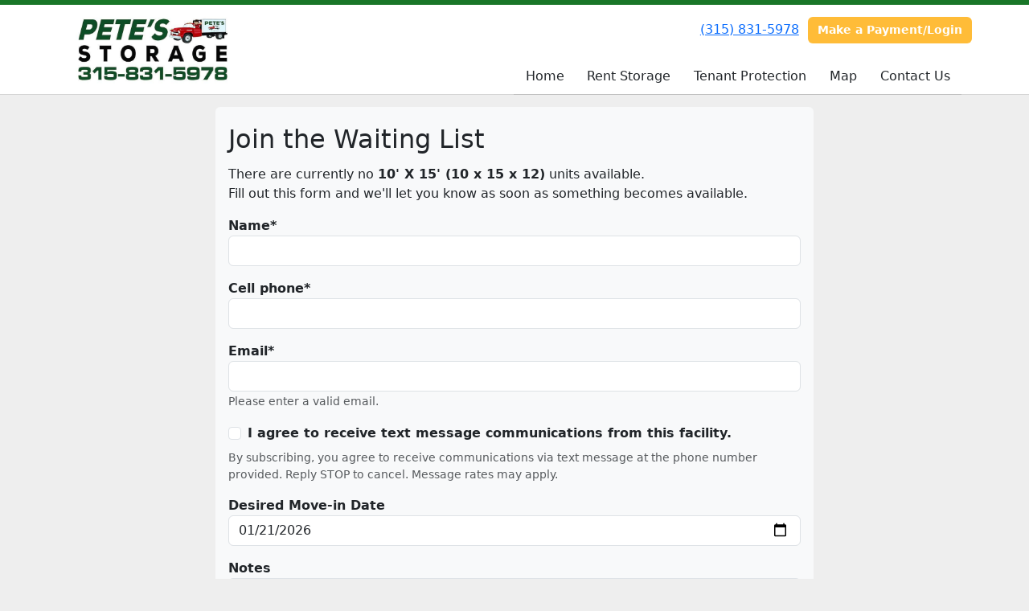

--- FILE ---
content_type: text/html; charset=utf-8
request_url: https://www.remsenselfstorage.com/waiting_list?unit_type_id=2981&widget_id=19373
body_size: 5007
content:
<!DOCTYPE html>
<html lang='en'>
<head>
<link href='https://www.remsenselfstorage.com/waiting_list' rel='canonical'>

<link href='/apple-touch-icon.png' rel='apple-touch-icon' sizes='180x180'>
<link href='/favicon.ico' rel='shortcut icon' type='image/x-icon'>
<link href='/favicon.ico' rel='icon' type='image/x-icon'>
<link href='/favicon-48x48.png' rel='icon' sizes='48x48' type='image/png'>
<link href='/favicon-32x32.png' rel='icon' sizes='32x32' type='image/png'>
<link href='/favicon-16x16.png' rel='icon' sizes='16x16' type='image/png'>
<link href='/favicon-192x192.png' rel='icon' sizes='192x192' type='image/png'>
<link href='/site.webmanifest' rel='manifest'>
<link href='/safari-pinned-tab.svg' rel='mask-icon'>
<meta content='#2d89ef' name='msapplication-TileColor'>
<meta content='#ffffff' name='theme-color'>

<meta charset="utf-8">
<meta name="viewport" content="width=device-width, initial-scale=1">
<meta name="csrf-param" content="authenticity_token" />
<meta name="csrf-token" content="8WJyftTiQ6JRkitJonfHyCkaMOkhUnRmN4YwAX3v3xwSYtLDSMr9cRqjZEkdLAQ5mk5bMmftB22X77wHQ63zaA" />
<title>
Pete&#39;s Storage - Remsen:
Waiting List
</title>
<link rel="stylesheet" href="/assets/visitor_and_tenant_bundle-5ca5cd70a25d727a373017f2867de3723d70f22f286d9c7c40618480be210092.css" media="screen" />
<script src="https://challenges.cloudflare.com/turnstile/v0/api.js" async="async" defer="defer" type="ce639acaabbb9335ff43d387-text/javascript"></script>
<style type="text/css">
  .btn-primary { background-color: #197628 !important }
  .btn-primary:hover { background-color: #176a24 !important }
  .btn-primary:active { background-color: #145e20 !important }
  .btn-secondary { background-color: #ffbc38 !important }
  .btn-secondary:hover { background-color: #e6a932 !important }
  .btn-secondary:active { background-color: #cc962d !important }
  .primary-color { color: #197628 !important }
  .primary-background { background-color: #197628 !important }
  .primary-border { border-color: #197628 !important }
  .secondary-color { color: #ffbc38 !important }
  .secondary-background { background-color: #ffbc38 !important }
  .secondary-border { border-color: #ffbc38 !important }
  .widget-header li a { font-size: 16px !important }
  h1, h2, h3, h4, h5, h6 { font-family:  !important }
  div, p, span, a, li { font-family:  !important }
  /* Simple nav styles */
  .nav-simple .nav-link {
    color: ;
  }
  .nav-simple a:hover, .nav-simple .nav-link:focus {
    color: ;
  }
  .nav-simple .active .nav-link, .nav-simple .nav-link.active {
    color: ;
  }
  /* Nav-tabs styles */
  .nav-tabs, .nav-tabs > .nav-item > .nav-link {
    border: 0;
  }
  .nav-tabs > .nav-item > .nav-link.active, .nav-tabs > .nav-item > .nav-link.active:hover, .nav-tabs > .nav-item > .nav-link.active:focus {
    border: 0;
  }
  .nav-tabs > ul > .nav-item > .nav-link {
    background-color: ;
    color: ;
  }
  .nav-tabs .nav-link:hover, .nav-tabs .active .nav-link, .nav-tabs .nav-link:focus, .nav-tabs .nav-link.active {
    background-color:  !important;
    color:  !important;
  }
  /* Nav-pills styles */
  .nav-pills > ul > .nav-item > .nav-link {
    background-color: ;
    color: ;
  }
  .nav-pills .nav-link:hover, .nav-pills .active .nav-link, .nav-pills .nav-link:focus, .nav-pills .nav-link.active {
    background-color:  !important;
    color:  !important;
  }
  /* Full width nav styles */
  .nav-full {
    background-color: ;
  }
  .nav-full .nav-link {
    color: ;
  }
  .nav-full .active .nav-link, .nav-full .nav-link.active {
    background-color: ;
    color: ;
  }
  .nav-full .nav-link:hover, .nav-full .nav-link:focus, .nav-full .active .nav-link:hover, .nav-full .nav-link.active:hover {
    background-color: ;
    color: ;
  }
  /* Nested dropdown styles */
  .dropdown-nav .nav-link,
  .nav-simple .dropdown-menu .nav-link, 
  .nav-simple .dropdown-menu .dropdown-item {
    color: ;
  }
  .dropdown-nav .nav-link:hover,
  .nav-simple .dropdown-menu .nav-link:hover,
  .nav-simple .dropdown-menu .dropdown-item:hover {
    background-color: transparent;
    color: ;
  }
  .nav-simple .dropdown-menu .active .nav-link,
  .nav-simple .dropdown-menu .dropdown-item.active {
    background-color: transparent;
    color: ;
  }
  .nav-tabs .dropdown-menu,
  .nav-pills .dropdown-menu,
  .nav-full .dropdown-menu {
    background-color:  !important;
  }
  .dropdown-menu .dropdown-item {
    color: ;
  }
  .dropdown-menu .dropdown-item:hover {
    background-color: ;
    color: ;
  }
  /* Collapsed menu styles */
  #dropdown-menu.nav-tabs,
  #dropdown-menu.nav-pills,
  #dropdown-menu.nav-full {
    background-color: ;
  }
  #dropdown-menu.nav-tabs ul .nav-link:hover,
  #dropdown-menu.nav-pills ul .nav-link:hover,
  #dropdown-menu.nav-full ul .nav-link:hover {
    background-color: ;
  }
  /* Tenant rental breadcrumbs styles */
  .step-circle.completed {
    background-color: #197628;
    color: white;
  }
  .step-circle.current {
    border: 2px solid #197628;
    background-color: #197628;
    color: white;
  }
  .step-circle.next {
    border: 2px solid #197628;
    color: #197628;
  }
  .step-connector {
    background-color: #197628;
  }
</style>

<script type="ce639acaabbb9335ff43d387-text/javascript">
  (function(i,s,o,g,r,a,m){i['GoogleAnalyticsObject']=r;i[r]=i[r]||function(){
  (i[r].q=i[r].q||[]).push(arguments)},i[r].l=1*new Date();a=s.createElement(o),
  m=s.getElementsByTagName(o)[0];a.async=1;a.src=g;m.parentNode.insertBefore(a,m)
  })(window,document,'script','//www.google-analytics.com/analytics.js','ga');

  ga('create', 'UA-54228506-1', 'auto');
  ga('send', 'pageview');

</script>
</head>
<body class='header-padding-small' data-additional-deposits-enabled='true' data-app-url='storageunitsoftware.com' data-authenticity-token='8QGTUqUtsiL8eLaubD7ixGVM2HPPF5LyAxC2s8ea49oSATPvOQUM8bdJ-a7TZSE11hizqImo4fmjeTq1-djPrg' data-bootstrap-version='5' data-currency-unit='$' data-current-user-id='' data-customers-updated-at='1768251346.0' data-datepicker-format='m/d/yy' data-locale='en' data-okta-domain='login.storable.io' data-payments-portal-url='https://payments-portal.payments.storable.io' data-site-billing-period='20' data-sso-offer-mfe-url='https://portal.storable.io/self_service_enablement' data-units-updated-at='1715015463.0'>
<div class='widget-header'>
<div class='d-block d-md-none'><div class='nav-collapsed primary-border fixed-top'>
<div class='logo'>
<a href="/"><img src="https://storageunitsoftware-assets.s3.amazonaws.com/uploads/site/logo/267/Pete_s_Storage_Logo.jpg?X-Amz-Expires=600&amp;X-Amz-Date=20260121T131526Z&amp;X-Amz-Security-Token=IQoJb3JpZ2luX2VjEPj%2F%2F%2F%2F%2F%2F%2F%2F%2F%2FwEaCXVzLWVhc3QtMSJGMEQCID454my8%2FkDU0EsfWcspWP5iTcSdHdXcF1KcD6yA1wAcAiBlmKWeQ5A%2BNI2NZkg6Mq5UAqmHHJSQEAwkpABs4L%2FIhiq7BQjB%2F%2F%2F%2F%2F%2F%2F%2F%2F%2F8BEAIaDDkxNDMwMjgxNDY5MyIMUQE%2Bc%2F7uwGHQXnQ9Ko8FuvMNLOByGgToR%2F6HqmcRgtU0hnJG%2FFkg0qKTI0eX8TxAoJvOTIJBqNMuGfwLsDgFTYGyZF9oStXRAxbQYMAN%2FMd77yu1qhSSAikTDm%2Bjtx6FUl4wi1qRYwwIOs%2BFvL8nzHehKUJmKVC7JhpKX5Z4ci2%2FMYr9Vc5jHit%2BmR9EBNJdcpLJ%2BuD8HfikT2QMg015px65rZdp%2FRkNUhuEKk6wHh7yFlaDAE2TY30JTyJF89SC7heRaH5UPWs8eWLMgU0eiMrzWoEYH0817vpJdGfLiqvPywJC%2FQEwSaMgHO%2BhkAI6rA1HXbdpZLnVEcq9Wo99beBSQsyVmojljXn4Yum75nOCmk2gMBGbdxu7esvYjk3h3q0xOQUa9QgpiH5wG8RmIDFiAA1Gyzv4zR7pHfHbYoA9%2FS1u3mMXUy622sub1PAieK%2BMz%2FcInG99Mv4aZ7fzHJRTsJFxXjYJ3oyRhUwDx8he2GlcV1zyEqviH9ssi5rCaViUx5U6qpKMrsq7wv3k4M7AvonBTama7Wi%2F5cwhciPA22TQdDQvDIKj8MVeuT%2FsI4mQhgwrqoCNdvL6CJpeIGsp0Sn62bbimR9kyj4ps8%2F7p%2BvCMK%2BJwh434DWj%2BHOMaW3vZReuKla2MwrxQakbKXDP1Mf1U1pIfI4N59C%2BWElURVVZTpyExz2cUUOfXl7MCK1HVkw45DUjgzt8ll6AlOLt3uy02NA3YjqJ8XaVvyMm8ySocYlG%2BqGLLmib2u7YPnPchRQ8hHUzs3u01xk%2B6TeVtlJfjTuib0c9cCaGr9pNldk6CRKMk1mdUquAt%2FgasLndfOB%2BDFueeFfeLjWoF%2Bl%2FvvPR%2BwHVjksFAjh2Ml7mjyJftGONjC46wqYO2zDXjMLLBjqyATh%2F0itcSUSxnPRGMDq0%2B60vxIzcmECO6O8NfINZdUMVDxCOG2pKY09y2KHbvVFWiMGJKhm2zFZwj7T9hbAjZurG%2BNGnZlK4fjdbvg08SqyyHuU8qPusH8JWqNmx2h2brDlta85O4GYyaGJ0uoU1dRiMhJrOhifw9rNghnfe%2FScT3Y4buVckavb%2F6879kUL9wRZs%2FyPTprhpwCft87QXnaV0i4sTwwPUPYbfOhED4dkP2AM%3D&amp;X-Amz-Algorithm=AWS4-HMAC-SHA256&amp;X-Amz-Credential=ASIA5JYFRZHSWIJSTNTW%2F20260121%2Fus-east-1%2Fs3%2Faws4_request&amp;X-Amz-SignedHeaders=host&amp;X-Amz-Signature=30ac547610ff58ce30eebbeb256c9745447b0b462f89c85a9d312b234647766a" />
</a></div>
<button class='menu-button' data-bs-target='#dropdown-menu' data-bs-toggle='collapse'>
<i class='fa fa-bars fa-2x' data-dropdown-icon='collapse'></i>
</button>
<div class='collapse nav-simple' id='dropdown-menu'>
<div class='phone'><a href="tel:(315) 831-5978">(315) 831-5978</a></div>
<a class="btn btn-secondary" href="/login">Make a Payment/Login</a>

<ul class='dropdown-nav'>
<li class='nav-item'>
<a class="nav-link" href="https://www.remsenselfstorage.com/">Home</a>
</li>
<li class='nav-item'>
<a class="nav-link" href="https://www.remsenselfstorage.com/pages/rent">Rent Storage</a>
</li>
<li class='nav-item'>
<a class="nav-link" href="https://www.remsenselfstorage.com/pages/tenantprotection">Tenant Protection</a>
</li>
<li class='nav-item'>
<a class="nav-link" href="https://www.remsenselfstorage.com/pages/map">Map</a>
</li>
<li class='nav-item'>
<a class="nav-link" href="https://www.remsenselfstorage.com/pages/contact">Contact Us</a>
</li>

</ul>
</div>
</div>
</div>
<div class='d-none d-md-block'><div class='primary-border nav-fixed'>
<div class='nav-container'>
<div class='top'>
<div class='phone'><a href="tel:(315) 831-5978">(315) 831-5978</a></div>
<div class='buttons'><a class="btn btn-secondary" href="/login">Make a Payment/Login</a>
</div>
</div>
<div class='logo small'>
<a href="/"><img src="https://storageunitsoftware-assets.s3.amazonaws.com/uploads/site/logo/267/Pete_s_Storage_Logo.jpg?X-Amz-Expires=600&amp;X-Amz-Date=20260121T131526Z&amp;X-Amz-Security-Token=IQoJb3JpZ2luX2VjEPj%2F%2F%2F%2F%2F%2F%2F%2F%2F%2FwEaCXVzLWVhc3QtMSJGMEQCID454my8%2FkDU0EsfWcspWP5iTcSdHdXcF1KcD6yA1wAcAiBlmKWeQ5A%2BNI2NZkg6Mq5UAqmHHJSQEAwkpABs4L%2FIhiq7BQjB%2F%2F%2F%2F%2F%2F%2F%2F%2F%2F8BEAIaDDkxNDMwMjgxNDY5MyIMUQE%2Bc%2F7uwGHQXnQ9Ko8FuvMNLOByGgToR%2F6HqmcRgtU0hnJG%2FFkg0qKTI0eX8TxAoJvOTIJBqNMuGfwLsDgFTYGyZF9oStXRAxbQYMAN%2FMd77yu1qhSSAikTDm%2Bjtx6FUl4wi1qRYwwIOs%2BFvL8nzHehKUJmKVC7JhpKX5Z4ci2%2FMYr9Vc5jHit%2BmR9EBNJdcpLJ%2BuD8HfikT2QMg015px65rZdp%2FRkNUhuEKk6wHh7yFlaDAE2TY30JTyJF89SC7heRaH5UPWs8eWLMgU0eiMrzWoEYH0817vpJdGfLiqvPywJC%2FQEwSaMgHO%2BhkAI6rA1HXbdpZLnVEcq9Wo99beBSQsyVmojljXn4Yum75nOCmk2gMBGbdxu7esvYjk3h3q0xOQUa9QgpiH5wG8RmIDFiAA1Gyzv4zR7pHfHbYoA9%2FS1u3mMXUy622sub1PAieK%2BMz%2FcInG99Mv4aZ7fzHJRTsJFxXjYJ3oyRhUwDx8he2GlcV1zyEqviH9ssi5rCaViUx5U6qpKMrsq7wv3k4M7AvonBTama7Wi%2F5cwhciPA22TQdDQvDIKj8MVeuT%2FsI4mQhgwrqoCNdvL6CJpeIGsp0Sn62bbimR9kyj4ps8%2F7p%2BvCMK%2BJwh434DWj%2BHOMaW3vZReuKla2MwrxQakbKXDP1Mf1U1pIfI4N59C%2BWElURVVZTpyExz2cUUOfXl7MCK1HVkw45DUjgzt8ll6AlOLt3uy02NA3YjqJ8XaVvyMm8ySocYlG%2BqGLLmib2u7YPnPchRQ8hHUzs3u01xk%2B6TeVtlJfjTuib0c9cCaGr9pNldk6CRKMk1mdUquAt%2FgasLndfOB%2BDFueeFfeLjWoF%2Bl%2FvvPR%2BwHVjksFAjh2Ml7mjyJftGONjC46wqYO2zDXjMLLBjqyATh%2F0itcSUSxnPRGMDq0%2B60vxIzcmECO6O8NfINZdUMVDxCOG2pKY09y2KHbvVFWiMGJKhm2zFZwj7T9hbAjZurG%2BNGnZlK4fjdbvg08SqyyHuU8qPusH8JWqNmx2h2brDlta85O4GYyaGJ0uoU1dRiMhJrOhifw9rNghnfe%2FScT3Y4buVckavb%2F6879kUL9wRZs%2FyPTprhpwCft87QXnaV0i4sTwwPUPYbfOhED4dkP2AM%3D&amp;X-Amz-Algorithm=AWS4-HMAC-SHA256&amp;X-Amz-Credential=ASIA5JYFRZHSWIJSTNTW%2F20260121%2Fus-east-1%2Fs3%2Faws4_request&amp;X-Amz-SignedHeaders=host&amp;X-Amz-Signature=30ac547610ff58ce30eebbeb256c9745447b0b462f89c85a9d312b234647766a" />
</a></div>
<div class='menu nav-simple'>
<ul class='nav-menu'>
<li class='nav-item'>
<a class="nav-link" href="https://www.remsenselfstorage.com/">Home</a>
</li>
<li class='nav-item'>
<a class="nav-link" href="https://www.remsenselfstorage.com/pages/rent">Rent Storage</a>
</li>
<li class='nav-item'>
<a class="nav-link" href="https://www.remsenselfstorage.com/pages/tenantprotection">Tenant Protection</a>
</li>
<li class='nav-item'>
<a class="nav-link" href="https://www.remsenselfstorage.com/pages/map">Map</a>
</li>
<li class='nav-item'>
<a class="nav-link" href="https://www.remsenselfstorage.com/pages/contact">Contact Us</a>
</li>

</ul>
</div>
</div>
</div>
</div>
<div class='d-none d-md-block'>
<div class='primary-border nav-invisible'>
<div class='nav-container'>
<div class='top'>
<div class='phone'><a href="tel:(315) 831-5978">(315) 831-5978</a></div>
<div class='buttons'><a class="btn btn-secondary" href="/login">Make a Payment/Login</a>
</div>
</div>
<div class='logo small'>
<a href="/"><img src="https://storageunitsoftware-assets.s3.amazonaws.com/uploads/site/logo/267/Pete_s_Storage_Logo.jpg?X-Amz-Expires=600&amp;X-Amz-Date=20260121T131526Z&amp;X-Amz-Security-Token=IQoJb3JpZ2luX2VjEPj%2F%2F%2F%2F%2F%2F%2F%2F%2F%2FwEaCXVzLWVhc3QtMSJGMEQCID454my8%2FkDU0EsfWcspWP5iTcSdHdXcF1KcD6yA1wAcAiBlmKWeQ5A%2BNI2NZkg6Mq5UAqmHHJSQEAwkpABs4L%2FIhiq7BQjB%2F%2F%2F%2F%2F%2F%2F%2F%2F%2F8BEAIaDDkxNDMwMjgxNDY5MyIMUQE%2Bc%2F7uwGHQXnQ9Ko8FuvMNLOByGgToR%2F6HqmcRgtU0hnJG%2FFkg0qKTI0eX8TxAoJvOTIJBqNMuGfwLsDgFTYGyZF9oStXRAxbQYMAN%2FMd77yu1qhSSAikTDm%2Bjtx6FUl4wi1qRYwwIOs%2BFvL8nzHehKUJmKVC7JhpKX5Z4ci2%2FMYr9Vc5jHit%2BmR9EBNJdcpLJ%2BuD8HfikT2QMg015px65rZdp%2FRkNUhuEKk6wHh7yFlaDAE2TY30JTyJF89SC7heRaH5UPWs8eWLMgU0eiMrzWoEYH0817vpJdGfLiqvPywJC%2FQEwSaMgHO%2BhkAI6rA1HXbdpZLnVEcq9Wo99beBSQsyVmojljXn4Yum75nOCmk2gMBGbdxu7esvYjk3h3q0xOQUa9QgpiH5wG8RmIDFiAA1Gyzv4zR7pHfHbYoA9%2FS1u3mMXUy622sub1PAieK%2BMz%2FcInG99Mv4aZ7fzHJRTsJFxXjYJ3oyRhUwDx8he2GlcV1zyEqviH9ssi5rCaViUx5U6qpKMrsq7wv3k4M7AvonBTama7Wi%2F5cwhciPA22TQdDQvDIKj8MVeuT%2FsI4mQhgwrqoCNdvL6CJpeIGsp0Sn62bbimR9kyj4ps8%2F7p%2BvCMK%2BJwh434DWj%2BHOMaW3vZReuKla2MwrxQakbKXDP1Mf1U1pIfI4N59C%2BWElURVVZTpyExz2cUUOfXl7MCK1HVkw45DUjgzt8ll6AlOLt3uy02NA3YjqJ8XaVvyMm8ySocYlG%2BqGLLmib2u7YPnPchRQ8hHUzs3u01xk%2B6TeVtlJfjTuib0c9cCaGr9pNldk6CRKMk1mdUquAt%2FgasLndfOB%2BDFueeFfeLjWoF%2Bl%2FvvPR%2BwHVjksFAjh2Ml7mjyJftGONjC46wqYO2zDXjMLLBjqyATh%2F0itcSUSxnPRGMDq0%2B60vxIzcmECO6O8NfINZdUMVDxCOG2pKY09y2KHbvVFWiMGJKhm2zFZwj7T9hbAjZurG%2BNGnZlK4fjdbvg08SqyyHuU8qPusH8JWqNmx2h2brDlta85O4GYyaGJ0uoU1dRiMhJrOhifw9rNghnfe%2FScT3Y4buVckavb%2F6879kUL9wRZs%2FyPTprhpwCft87QXnaV0i4sTwwPUPYbfOhED4dkP2AM%3D&amp;X-Amz-Algorithm=AWS4-HMAC-SHA256&amp;X-Amz-Credential=ASIA5JYFRZHSWIJSTNTW%2F20260121%2Fus-east-1%2Fs3%2Faws4_request&amp;X-Amz-SignedHeaders=host&amp;X-Amz-Signature=30ac547610ff58ce30eebbeb256c9745447b0b462f89c85a9d312b234647766a" />
</a></div>
<div class='menu nav-simple'>
<ul class='nav-menu'>
<li class='nav-item'>
<a class="nav-link" href="https://www.remsenselfstorage.com/">Home</a>
</li>
<li class='nav-item'>
<a class="nav-link" href="https://www.remsenselfstorage.com/pages/rent">Rent Storage</a>
</li>
<li class='nav-item'>
<a class="nav-link" href="https://www.remsenselfstorage.com/pages/tenantprotection">Tenant Protection</a>
</li>
<li class='nav-item'>
<a class="nav-link" href="https://www.remsenselfstorage.com/pages/map">Map</a>
</li>
<li class='nav-item'>
<a class="nav-link" href="https://www.remsenselfstorage.com/pages/contact">Contact Us</a>
</li>

</ul>
</div>
</div>
</div>

</div>
</div>


<div class='container my-3'>
<div class='row justify-content-center g-0'>
<div class='col-12 col-md-8 p-3 bg-light rounded'>
<h2>Join the Waiting List</h2>
<p>
There are currently no
<strong>10&#39; X 15&#39; (10 x 15 x 12)</strong>
units available.
<br>
Fill out this form and we'll let you know as soon as something becomes available.
</p>
<form action="https://www.remsenselfstorage.com/waiting_list" accept-charset="UTF-8" method="post"><input type="hidden" name="authenticity_token" value="tTmUsI3Xt8BiNOxuzpsQBiwYOUhmmeO5Zv43fuUmaBcPuln5vZfZzSOz7CAp6l-QD_dJB-j3d0_HRF56igE3ag" autocomplete="off" />
<div class='mb-3'><div class='form-group required'>
<label class="fw-bold" for="waiting_customers_form_name">Name</label>

<input class="form-control" maxlength="255" unstyled="true" size="255" type="text" name="waiting_customers_form[name]" id="waiting_customers_form_name" />


</div>
</div>
<div class='mb-3'><div class='form-group required'>
<label class="fw-bold" for="waiting_customers_form_cell_phone">Cell phone</label>

<input class="form-control" maxlength="255" unstyled="true" size="255" type="text" name="waiting_customers_form[cell_phone]" id="waiting_customers_form_cell_phone" />


</div>
</div>
<div class='mb-3 required'>
<div class='form-group'>
<label class="fw-bold" for="waiting_customers_form_email">Email</label>

<input autocomplete="off" class="form-control form-control" required="required" maxlength="255" unstyled="true" size="255" type="email" name="waiting_customers_form[email]" id="waiting_customers_form_email" />

<small class="form-text text-muted">Please enter a valid email.</small>
</div>

</div>
<div class='mb-2 form-check'><div class='form-group'>
<div class='custom-control custom-checkbox'>
<input name="waiting_customers_form[texting_consent]" type="hidden" value="0" autocomplete="off" /><input class="form-check-input custom-control-input" label="class fw-bold" unstyled="true" id="waiting_customers_form_texting_consent" type="checkbox" value="1" name="waiting_customers_form[texting_consent]" />
<label for="waiting_customers_form_texting_consent" class="fw-bold">I agree to receive text message communications from this facility.</label>

</div>


</div>
</div>
<div class='mb-3 form-text'>
By subscribing, you agree to receive communications via text message at the phone number provided.
Reply STOP to cancel. Message rates may apply.
</div>
<div class='mb-3'>
<input value="2981" autocomplete="off" type="hidden" name="waiting_customers_form[unit_type_id]" id="waiting_customers_form_unit_type_id" />
</div>
<div class='mb-3'>
<div class='form-group'>
<label class="fw-bold" for="waiting_customers_form_move_in_on">Desired Move-in Date</label>

<input class="form-control form-control" unstyled="true" value="2026-01-21" type="date" name="waiting_customers_form[move_in_on]" id="waiting_customers_form_move_in_on" />


</div>

</div>
<div class='mb-3'>
<div class='form-group'>
<label class="fw-bold" for="waiting_customers_form_notes">Notes</label>

<textarea rows="4" class="form-control form-control" unstyled="true" name="waiting_customers_form[notes]" id="waiting_customers_form_notes">
</textarea>


</div>

</div>
<div class='mb-3'><div class="cf-turnstile" data-sitekey="0x4AAAAAAA3J3GiJe6_GnzRE"></div></div>
<div class='mb-3'>
<input type="hidden" name="unit_type_id" id="unit_type_id" value="2981" autocomplete="off" />
<input type="hidden" name="widget_id" id="widget_id" value="19373" autocomplete="off" />
<input type="submit" name="commit" value="Submit Request" skip_default_ids="false" allow_method_names_outside_object="true" class="btn btn-primary" object="#&lt;WaitingCustomersForm:0x00007fbfe613f648&gt;" data-disable-with="Submit Request" />
</div>
</form></div>
</div>
</div>

<footer class='widget widget-footer primary-background'>
<div class='container'>
<div class='row'>
<div class='col-12 col-sm-4'>
<h3>Contact Us</h3>
<p>
<strong>Pete&#39;s Storage - Remsen</strong>
<br>
<span>10935 Route 12
<br />Remsen, NY 13438</span>
</p>
<p><a href="tel:(315) 831-5978">(315) 831-5978</a></p>
<p><a href="/cdn-cgi/l/email-protection#3b4b4c5a495f7b4b5e4f5e48484f54495a5c5e15585456"><span class="__cf_email__" data-cfemail="b2c2c5d3c0d6f2c2d7c6d7c1c1c6ddc0d3d5d79cd1dddf">[email&#160;protected]</span></a></p>
</div>
<div class='col-12 col-sm-4'>
</div>
<div class='col-12 col-sm-4'>
<div class='mb-4'>
<strong>Office Hours</strong>
<div class='office-hours-row'>
<div class='label-col'>Sunday</div>
<div class='hours-col'>
Closed
</div>
</div>
<div class='office-hours-row'>
<div class='label-col'>Monday</div>
<div class='hours-col'>
9:00 AM
-
5:00 PM
</div>
</div>
<div class='office-hours-row'>
<div class='label-col'>Tuesday</div>
<div class='hours-col'>
9:00 AM
-
5:00 PM
</div>
</div>
<div class='office-hours-row'>
<div class='label-col'>Wednesday</div>
<div class='hours-col'>
9:00 AM
-
5:00 PM
</div>
</div>
<div class='office-hours-row'>
<div class='label-col'>Thursday</div>
<div class='hours-col'>
9:00 AM
-
5:00 PM
</div>
</div>
<div class='office-hours-row'>
<div class='label-col'>Friday</div>
<div class='hours-col'>
9:00 AM
-
5:00 PM
</div>
</div>
<div class='office-hours-row'>
<div class='label-col'>Saturday</div>
<div class='hours-col'>
9:00 AM
-
12:00 PM
</div>
</div>
</div>
</div>
</div>
<div class='row'>
<div class='col-12 col-sm-4'>
</div>
<div class='col-12 col-sm-4 social-icons mb-4'>
<a href="https://www.facebook.com/Petes-Storage-Remsen-NY-409886176529015/"><i class='fa fa-facebook fa-2x'></i>
</a></div>
</div>
<div class='row'>
<div class='col-12 text-end'>
<small>
Powered by
<a target="_blank" rel="noopener noreferrer" href="https://www.storageunitsoftware.com">Storable Easy <i class="fa fa-external-link"></i></a>
</small>
</div>
</div>
</div>
</footer>

<script data-cfasync="false" src="/cdn-cgi/scripts/5c5dd728/cloudflare-static/email-decode.min.js"></script><script src="/cdn-cgi/scripts/7d0fa10a/cloudflare-static/rocket-loader.min.js" data-cf-settings="ce639acaabbb9335ff43d387-|49" defer></script></body>
</html>

<script src="/assets/visitor_bundle-ee28f24574cb4093abb8d8ab56bd1b7251a7f86f7d6cb42df8190cac254cbd6c.js" type="ce639acaabbb9335ff43d387-text/javascript"></script>



--- FILE ---
content_type: text/plain
request_url: https://www.google-analytics.com/j/collect?v=1&_v=j102&a=1761100679&t=pageview&_s=1&dl=https%3A%2F%2Fwww.remsenselfstorage.com%2Fwaiting_list%3Funit_type_id%3D2981%26widget_id%3D19373&ul=en-us%40posix&dt=Pete%27s%20Storage%20-%20Remsen%3A%20Waiting%20List&sr=1280x720&vp=1280x720&_u=IEBAAEABAAAAACAAI~&jid=322990253&gjid=1626410038&cid=251307336.1769001328&tid=UA-54228506-1&_gid=634110201.1769001328&_r=1&_slc=1&z=1782538143
body_size: -453
content:
2,cG-DPDQSDDXRM